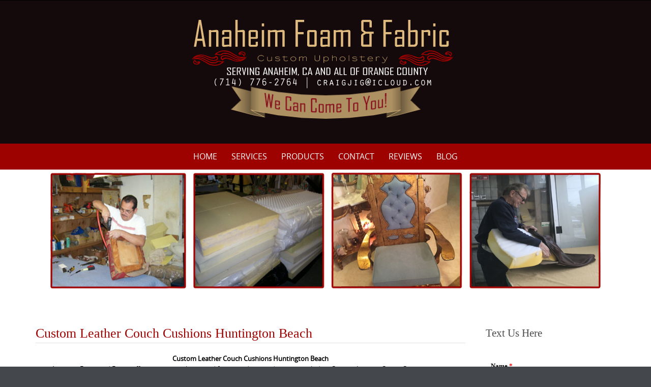

--- FILE ---
content_type: text/javascript
request_url: https://www.anaheimfoamandfabric.com/wp-content/plugins/smart-slider-3/Public/SmartSlider3/Slider/SliderType/Simple/Assets/dist/ss-simple.min.js?ver=52073c7b
body_size: 2902
content:
!function(t){var i=t;i._N2=i._N2||{_r:[],_d:[],r:function(){this._r.push(arguments)},d:function(){this._d.push(arguments)}};var s=t.document,h=(s.documentElement,t.setTimeout),n=t.clearTimeout,a=i._N2,o=(t.requestAnimationFrame,Object.assign),r=function(t,i){return t.dispatchEvent(i)},c=function(t,i){return r(t,new Event(i,{bubbles:!1,cancelable:!1}))},u=function(t,i,s){t.addEventListener(i,s,{once:!0})};navigator.userAgent.indexOf("+http://www.google.com/bot.html")>-1||i.requestIdleCallback,i.cancelIdleCallback;!function(t){if("complete"===s.readyState||"interactive"===s.readyState)t();else if(Document&&Document.prototype&&Document.prototype.addEventListener&&Document.prototype.addEventListener!==s.addEventListener){const i=()=>{t(),t=()=>{}};s.addEventListener("DOMContentLoaded",i),s.addEventListener("readystatechange",(()=>{"complete"!==s.readyState&&"interactive"!==s.readyState||i()})),Document.prototype.addEventListener.call(s,"DOMContentLoaded",i)}else s.addEventListener("DOMContentLoaded",t)}((function(){s.body})),a.d("SmartSliderMainAnimationSimple",["SmartSliderMainAnimationAbstract"],(function(){function t(t,i){switch(this.postBackgroundAnimation=!1,this._currentBackgroundAnimation=!1,this.reverseSlideIndex=null,(i=o({delay:0,type:"horizontal",shiftedBackgroundAnimation:"auto"},i)).delay/=1e3,i.duration<300&&(i.type="no"),a.SmartSliderMainAnimationAbstract.prototype.constructor.call(this,t,i),this.parameters.type){case"no":this.animation=this._mainAnimationNo,this.isNoAnimation=!0;break;case"fade":this.animation=this._mainAnimationFade;break;case"crossfade":this.animation=this._mainAnimationCrossFade;break;case"vertical":t.backgrounds.hasFixed?this.animation=this._mainAnimationFade:this.animation=this._mainAnimationVertical;break;case"vertical-reversed":t.backgrounds.hasFixed?this.animation=this._mainAnimationFade:this.animation=this._mainAnimationVerticalReversed;break;case"horizontal-reversed":this.animation=this._mainAnimationHorizontalReversed;break;default:this.animation=this._mainAnimationHorizontal}}return t.prototype=Object.create(a.SmartSliderMainAnimationAbstract.prototype),t.prototype.constructor=t,t.prototype.changeTo=function(t,i,s,h){this.postBackgroundAnimation&&this.postBackgroundAnimation.prepareToSwitchSlide(t,i),a.SmartSliderMainAnimationAbstract.prototype.changeTo.apply(this,arguments)},t.prototype.setActiveSlide=function(t){for(var i=0;i<this.slider.slides.length;i++)this.slider.slides[i]!==t&&this.hideSlide(this.slider.slides[i])},t.prototype.hideSlide=function(t){a.MW.R(t.SMWs,{x:-1e5*n2const.rtl.modifier})},t.prototype.showSlide=function(t){a.MW.R(t.SMWs,{x:0,y:0})},t.prototype.cleanSlideIndex=function(t){this.hideSlide(this.slider.slides[t])},t.prototype.revertTo=function(t,i){a.MW.R(this.slider.slides[i].SMWs,{zIndex:""}),this.hideSlide(this.slider.slides[i]),a.SmartSliderMainAnimationAbstract.prototype.revertTo.apply(this,arguments)},t.prototype._initAnimation=function(t,i,s){this.animation(t,i,s)},t.prototype.onBackwardChangeToComplete=function(t,i,s){this.reverseSlideIndex=null,this.onChangeToComplete(t,i,s)},t.prototype.onChangeToComplete=function(t,i,s){null!==this.reverseSlideIndex&&(c(this.slider.slides[this.reverseSlideIndex].element,"mainAnimationStartInCancel"),this.reverseSlideIndex=null),this.hideSlide(t),a.SmartSliderMainAnimationAbstract.prototype.onChangeToComplete.apply(this,arguments)},t.prototype.onReverseChangeToComplete=function(t,i,s){this.hideSlide(t),a.SmartSliderMainAnimationAbstract.prototype.onReverseChangeToComplete.apply(this,arguments)},t.prototype._mainAnimationNo=function(t,i){this.parameters.delay=0,this.parameters.duration=.1,this._mainAnimationFade(t,i)},t.prototype._mainAnimationFade=function(t,i){a.MW.R(t.SMWs,{zIndex:23}),this.showSlide(i),t.unsetActive(),i.setActive();var s=this.adjustMainAnimation();if(0!==this.parameters.shiftedBackgroundAnimation){var h=!1,n=!1;if("auto"===this.parameters.shiftedBackgroundAnimation?t.hasLayers()?h=!0:n=!0:h=!0,this._currentBackgroundAnimation&&h){var o=s.outDuration-s.extraDelay;o>0&&this.timeline.shiftChildren(o),this._currentBackgroundAnimation.shiftedPreSetup&&this._currentBackgroundAnimation._preSetup()}else n&&(s.extraDelay>0&&this.timeline.shiftChildren(s.extraDelay),this._currentBackgroundAnimation.shiftedPreSetup&&this._currentBackgroundAnimation._preSetup())}else!1!==this._currentBackgroundAnimation&&(s.outDelay+=.1);var r=[t.SMWs[0]];!this._currentBackgroundAnimation&&t.SMWs[1]&&r.push(t.SMWs[1]),this.timeline.fromTo(r,s.outDuration,{opacity:1},{opacity:0,ease:this.getEase()},s.outDelay);var c=a.MW.k(i.element);this.timeline.fromTo(c,s.inDuration,{opacity:0},{opacity:1,ease:this.getEase()},s.inDelay),!this._currentBackgroundAnimation&&i.background&&(a.MW.k(i.background.element).opacity=1),u(this.sliderElement,"mainAnimationComplete",function(e){var t=this.slider.slides[e.detail.previousSlideIndex];a.MW.R(t.SMWs,{zIndex:"",opacity:1})}.bind(this)),this.slider.updateInsideSlides([t,i])},t.prototype._mainAnimationCrossFade=function(t,i){a.MW.R(t.SMWs,{zIndex:23}),this.showSlide(i),t.unsetActive(),i.setActive();var s=this.adjustMainAnimation();if(0!=this.parameters.shiftedBackgroundAnimation){var h=!1,n=!1;if("auto"==this.parameters.shiftedBackgroundAnimation?t.hasLayers()?h=!0:n=!0:h=!0,this._currentBackgroundAnimation&&h){var o=s.outDuration-s.extraDelay;o>0&&this.timeline.shiftChildren(o),this._currentBackgroundAnimation.shiftedPreSetup&&this._currentBackgroundAnimation._preSetup()}else n&&(s.extraDelay>0&&this.timeline.shiftChildren(s.extraDelay),this._currentBackgroundAnimation.shiftedPreSetup&&this._currentBackgroundAnimation._preSetup())}else!1!==this._currentBackgroundAnimation&&(s.outDelay+=.1);var r=[t.SMWs[0]];!this._currentBackgroundAnimation&&t.SMWs[1]&&r.push(t.SMWs[1]),this.timeline.fromTo(r,s.outDuration,{opacity:1},{opacity:0,ease:this.getEase()},s.outDelay);var c=[i.SMWs[0]];!this._currentBackgroundAnimation&&i.SMWs[1]&&c.push(i.SMWs[1]),this.timeline.fromTo(c,s.inDuration,{opacity:0},{opacity:1,ease:this.getEase()},s.inDelay),u(this.sliderElement,"mainAnimationComplete",function(e){var t=this.slider.slides[e.detail.previousSlideIndex],i=this.slider.slides[e.detail.currentSlideIndex];a.MW.R(t.SMWs,{zIndex:"",opacity:1}),a.MW.R(i.SMWs,{opacity:1})}.bind(this)),this.slider.updateInsideSlides([t,i])},t.prototype._mainAnimationHorizontal=function(t,i,s){this.__mainAnimationDirection(t,i,"horizontal",s)},t.prototype._mainAnimationVertical=function(t,i,s){this.showSlide(i),this.__mainAnimationDirection(t,i,"vertical",s)},t.prototype._mainAnimationHorizontalReversed=function(t,i,s){this.__mainAnimationDirection(t,i,"horizontal",!s)},t.prototype._mainAnimationVerticalReversed=function(t,i,s){this.showSlide(i),this.__mainAnimationDirection(t,i,"vertical",!s)},t.prototype.__mainAnimationDirection=function(t,i,s,h){var n=t.SMWs,o=i.SMWs,r=[t,i],c="",l=0;"horizontal"===s?(c="x",l=Math.floor(this.slider.responsive.resizeContext.slideOuterWidth),n2const.rtl.isRtl&&(h=!h)):"vertical"===s&&(c="y",l=Math.floor(this.slider.responsive.resizeContext.slideOuterHeight)),h&&(l*=-1);var f={},v={snap:"x,y",ease:this.getEase()},d={snap:"x,y",ease:this.getEase()};f[c]=l,d[c]=-l,a.MW.R(n,{zIndex:23});var m={zIndex:23};m[c]=l,a.MW.R(o,m),t.unsetActive(),i.setActive();var p,S=this.adjustMainAnimation();if(v[c]=0,this.timeline.fromTo(o,S.inDuration,f,v,S.inDelay),0!=this.parameters.shiftedBackgroundAnimation){var y=!1,x=!1;if("auto"===this.parameters.shiftedBackgroundAnimation?t.hasLayers()?y=!0:x=!0:y=!0,this._currentBackgroundAnimation&&y){var b=S.outDuration-S.extraDelay;b>0&&this.timeline.shiftChildren(b),this._currentBackgroundAnimation.shiftedPreSetup&&this._currentBackgroundAnimation._preSetup()}else x&&(S.extraDelay>0&&this.timeline.shiftChildren(S.extraDelay),this._currentBackgroundAnimation.shiftedPreSetup&&this._currentBackgroundAnimation._preSetup())}else!1!==this._currentBackgroundAnimation&&(S.outDelay+=.1);if(this.timeline.to(n,S.outDuration,d,S.outDelay),this.isTouch&&this.isReverseAllowed)if(h?this.slider.blockCarousel&&this.slider.isChangeCarousel("next")||(p=t.getNext()):this.slider.blockCarousel&&this.slider.isChangeCarousel("previous")||(p=t.getPrevious()),p&&p!==i){this.reverseSlideIndex=p.index,this.enableReverseMode(),r.push(p),"vertical"===s&&this.showSlide(p);var D=p.SMWs,z={};z[c]=l,a.MW.R(D,z);var A={},I={snap:"x,y",ease:this.getEase()},w={},C={snap:"x,y",ease:this.getEase()};I[c]=0,A[c]=-l,C[c]=l,w[c]=0,p.K("mainAnimationStartIn",{mainAnimation:this,previousSlideIndex:t.index,currentSlideIndex:p.index,isSystem:!1}),this.reverseTimeline.paused(!0),this.reverseTimeline.eventCallback("onComplete",this.onBackwardChangeToComplete.bind(this),[t,p,!1]),this.reverseTimeline.fromTo(D,S.inDuration,A,I,S.inDelay),this.reverseTimeline.fromTo(n,S.inDuration,w,C,S.inDelay)}else this.reverseSlideIndex=null;u(this.sliderElement,"mainAnimationComplete",function(e){var t=this.slider.slides[e.detail.previousSlideIndex],i=this.slider.slides[e.detail.currentSlideIndex];a.MW.R(t.SMWs,{zIndex:""}),a.MW.R(i.SMWs,{zIndex:""})}.bind(this)),this.slider.updateInsideSlides(r)},t.prototype.getExtraDelay=function(){return 0},t.prototype.adjustMainAnimation=function(){var t=this.parameters.duration,i=this.parameters.delay,s=this.timeline.totalDuration(),h=this.getExtraDelay();if(s>0){var n=t+i;if(!(n>(s-=.05)))return{inDuration:t,outDuration:t,inDelay:s-t,outDelay:h,extraDelay:h};t=t*s/n,(i=i*s/n)<h&&(t-=h-i,i=h)}else i+=h;return{inDuration:t,outDuration:t,inDelay:i,outDelay:i,extraDelay:h}},t.prototype.hasBackgroundAnimation=function(){return!1},t})),a.d("SmartSliderResponsiveSimple",["SmartSliderResponsive"],(function(){function t(){this.round=1,a.SmartSliderResponsive.prototype.constructor.apply(this,arguments),this.xt=this.sliderElement.classList.contains("n2-ss-full-page--constrain-ratio"),this.mainAnimation=this.slider.mainAnimation}return t.prototype=Object.create(a.SmartSliderResponsive.prototype),t.prototype.constructor=t,t.prototype.init=function(){a.SmartSliderResponsive.prototype.init.call(this),this._cacheEl={slider:this.sliderElement.querySelector(".n2-ss-slider-wrapper-inside")||this.sliderElement,"n2-ss-slider-2":this.sliderElement.querySelector(".n2-ss-slider-2"),"n2-ss-slider-3":this.sliderElement.querySelector(".n2-ss-slider-3")},this._cacheEl["n2-ss-slider-3"].addEventListener("scroll",(function(e){e.currentTarget.scrollTop=0,e.currentTarget.scrollLeft=0}),{capture:!0})},t.prototype.calculateResponsiveValues=function(){var t=this.slider.visibleRealSlides[0].element,i=t.getBoundingClientRect();this.resizeContext.slideSelfWidth=i.width,this.resizeContext.slideSelfHeight=i.height;var s=t.querySelector(".n2-ss-layers-container").getBoundingClientRect();this.resizeContext.slideWidth=s.width,this.resizeContext.slideHeight=s.height;var h=this._cacheEl.slider.getBoundingClientRect();this.resizeContext.sliderWidth=h.width,this.resizeContext.sliderHeight=h.height;var n=this._cacheEl["n2-ss-slider-3"].getBoundingClientRect();if(this.resizeContext.slideOuterWidth=n.width,this.resizeContext.slideOuterHeight=n.height,a.SmartSliderResponsive.prototype.calculateResponsiveValues.call(this),this.xt){var o=(this.resizeContext.sliderWidth-this.resizeContext.slideWidth)/-2+"px",r=(this.resizeContext.sliderHeight-this.resizeContext.slideHeight)/-2+"px";a.MW.k(this._cacheEl.slider)["--ss-clip-path"]="inset("+r+" "+o+" "+r+" "+o+")"}},t.prototype.onStarterSlide=function(t){this.slider.slides.forEach((function(t){t.SMWs=[a.MW.k(t.element,{x:"-10000px"})],t.background&&t.SMWs.push(a.MW.k(t.background.element,{x:"-10000px"}))})),a.SmartSliderResponsive.prototype.onStarterSlide.apply(this,arguments),this.mainAnimation.setActiveSlide(this.slider.currentSlide)},t})),a.d("SmartSliderSimple",["SmartSliderAbstract"],(function(){function t(t,i){this.type="simple",a.SmartSliderAbstract.prototype.constructor.call(this,t,o({bgAnimations:0,carousel:1},i))}return t.prototype=Object.create(a.SmartSliderAbstract.prototype),t.prototype.constructor=t,t.prototype.initResponsiveMode=function(){this.responsive=new a.SmartSliderResponsiveSimple(this,this.parameters.responsive),this.responsive.start(),a.SmartSliderAbstract.prototype.initResponsiveMode.call(this)},t.prototype.initMainAnimation=function(){!this.disabled.backgroundAnimations&&this.parameters.bgAnimations?this.mainAnimation=new a.SmartSliderFrontendBackgroundAnimation(this,this.parameters.mainanimation,this.parameters.bgAnimations):this.mainAnimation=new a.SmartSliderMainAnimationSimple(this,this.parameters.mainanimation)},t.prototype.afterRawSlidesReady=function(){if(this.parameters.postBackgroundAnimations&&this.parameters.postBackgroundAnimations.slides){for(var t=0;t<this.slides.length;t++)this.slides[t].postBackgroundAnimation=this.parameters.postBackgroundAnimations.slides[t];delete this.parameters.postBackgroundAnimations.slides}if(this.parameters.bgAnimations&&this.parameters.bgAnimations.slides){for(var i=0;i<this.slides.length;i++)this.slides[i].backgroundAnimation=this.parameters.bgAnimations.slides[i];delete this.parameters.bgAnimations.slides}},t.prototype.forceSetActiveSlide=function(t){t.setActive(),this.mainAnimation.showSlide(t)},t.prototype.forceUnsetActiveSlide=function(t){t.unsetActive(),this.mainAnimation.hideSlide(t)},t.prototype.getAnimationAxis=function(){switch(this.mainAnimation.parameters.type){case"vertical":case"vertical-reversed":return"vertical"}return"horizontal"},t})),a.d("ss-simple",["SmartSliderSimple","SmartSliderResponsiveSimple","SmartSliderMainAnimationSimple"])}(window);

--- FILE ---
content_type: text/javascript; charset=UTF-8
request_url: https://www.emailmeform.com/builder/forms/get_session_id?callback=jQuery183036126849192363575_1768453933513&dummy=dummy&_=1768453933715
body_size: -280
content:
jQuery183036126849192363575_1768453933513('t6hoj20ocm2g590aoibtkh2gpv')